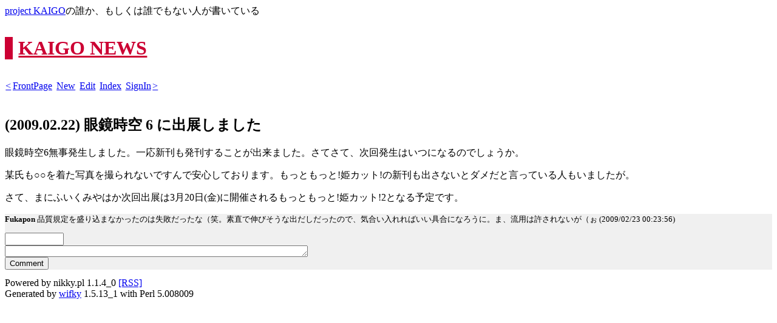

--- FILE ---
content_type: text/html; charset=UTF-8
request_url: http://www.projectkaigo.org/news/index.cgi?p=%282009.02.22%29+%E7%9C%BC%E9%8F%A1%E6%99%82%E7%A9%BA+6+%E3%81%AB%E5%87%BA%E5%B1%95%E3%81%97%E3%81%BE%E3%81%97%E3%81%9F
body_size: 7492
content:
<!DOCTYPE HTML PUBLIC "-//W3C//DTD HTML 4.01 Transitional//EN">
<html lang="ja"><head>
<meta http-equiv="Content-Type" content="text/html; charset=UTF-8">
<meta http-equiv="Content-Style-Type" content="text/css">
<meta name="generator" content="wifky.pl 1.5.13_1">
<link rel="start" href="/news/index.cgi">
<link rel="index" href="/news/index.cgi?a=index">
<link rel="alternate" type="application/rss+xml"
        title="RSS" href="/news/index.cgi?a=rss">
<link rel="next" href="/news/index.cgi?p=%282009.02.15%29+COMITIA+87+%E5%87%BA%E5%B1%95%E3%81%97%E3%81%BE%E3%81%97%E3%81%9F">
<link ref="prev" href="/news/index.cgi?p=%282009.03.20%29+%E3%82%82%E3%81%A3%E3%81%A8%E3%82%82%E3%81%A3%E3%81%A8%21%E5%A7%AB%E3%82%AB%E3%83%83%E3%83%88%21%21+2+%E3%81%8A%E7%96%B2%E3%82%8C%E3%81%95%E3%81%BE%E3%81%A7%E3%81%97%E3%81%9F">
<title>KAIGO NEWS - (2009.02.22) 眼鏡時空 6 に出展しました</title>
<style type="text/css"><!--
div.menubar{
    height:1.5em;
}
div.menubar div{
    position:absolute;
    z-index:100;
}
ul.mainmenu{
    margin:0px;
    padding:0px;
    width:100%;
    position:relative;
    list-style:none;
    text-align:center;
}
li.menuoff{
    position:relative;
    float:left;
    height:1.5em;
    line-height:1.5em;
    overflow:hidden;
    padding-left:1pt;
    padding-right:1pt;
}
li.menuon{
    float:left;
    background-color:white;
    line-height:1.5em;
    overflow:hidden;
    border-width:1px;border-color:black;border-style:solid;
    padding-left:1pt;
    padding-right:1pt;
}
ul.mainmenu>li.menuon{
    overflow:visible;
}
ul.submenu{
    margin:0px;
    padding:0px;
    position:relative;
    list-style:none;
}
.bqh1,.bqh2,.bqh3{
    font-weight:bold;
}
a.page_not_found{
    color:red;
}

.adminmenu {
font-size: small;
text-align: right;
}
.header h3 {
color: #cc0033;
border-left: 0.4em solid #cc0033;
font-size: xx-large;
font-weight: bold;
padding-left: 0.3em;
}
.header h3 a {
color: #cc0033;
}
.day h2 .title {
color: #330099;
}
.day h2 .title a {
color: #330099;
}
.comment {
background: #f0f0f0;
font-size: small;
}
.comment .commentator {
font-weight: bold;
}
h2 {
margin-top: 1.5em;
}

--></style></head>
<body>
<form name="newpage" action="/news/index.cgi" method="post"
            style="display:none"><input type="hidden" name="p" />
            <input type="hidden" name="a" value="edt" /></form>


        <div class="main">
            <div class="header">
                 <div class="tag"></div> 
<p><a href="http://www.projectkaigo.org/">project KAIGO</a>の誰か、もしくは誰でもない人が書いている</p>
<div class="xsection">
<h3><a href="/news/index.cgi?p=Header#p1" class="sectionmark sanchor"><span class="sanchor"></span></a><span class="sectiontitle"><a href="http://www.projectkaigo.org/news/">KAIGO NEWS</a></span></h3>
<div class="xsectionbody">
</div></div>

<div class="menubar"><div><ul class="mainmenu"><li class="menuoff" onmouseover="this.className='menuon'" onmouseout="this.className='menuoff'"><a href="/news/index.cgi?p=%282009.02.15%29+COMITIA+87+%E5%87%BA%E5%B1%95%E3%81%97%E3%81%BE%E3%81%97%E3%81%9F"><</a></li><li class="menuoff" onmouseover="this.className='menuon'" onmouseout="this.className='menuoff'"><a href="/news/index.cgi">FrontPage</a></li><li class="menuoff" onmouseover="this.className='menuon'" onmouseout="this.className='menuoff'"><a href="/news/index.cgi?a=new" onClick="JavaScript:if(document.newpage.p.value=prompt('Create a new page','')){document.newpage.submit()};return false;">New</a><ul class="submenu"><li><a href="/news/index.cgi?a=today" onClick="JavaScript:if(document.newpage.p.value=prompt('Create a new diary','(2026.01.15)')){document.newpage.submit()};return false;">Today</a></li></ul></li><li class="menuoff" onmouseover="this.className='menuon'" onmouseout="this.className='menuoff'"><a rel="nofollow" href="/news/index.cgi?p=%282009.02.22%29+%E7%9C%BC%E9%8F%A1%E6%99%82%E7%A9%BA+6+%E3%81%AB%E5%87%BA%E5%B1%95%E3%81%97%E3%81%BE%E3%81%97%E3%81%9F;a=edt">Edit</a></li><li class="menuoff" onmouseover="this.className='menuon'" onmouseout="this.className='menuoff'"><a href="/news/index.cgi?a=index">Index</a><ul class="submenu"><li><a href="/news/index.cgi?a=recent">Recent</a></li></ul></li><li class="menuoff" onmouseover="this.className='menuon'" onmouseout="this.className='menuoff'"><a rel="nofollow" href="/news/index.cgi?p=%282009.02.22%29+%E7%9C%BC%E9%8F%A1%E6%99%82%E7%A9%BA+6+%E3%81%AB%E5%87%BA%E5%B1%95%E3%81%97%E3%81%BE%E3%81%97%E3%81%9F;a=signin">SignIn</a></li><li class="menuoff" onmouseover="this.className='menuon'" onmouseout="this.className='menuoff'"><a href="/news/index.cgi?p=%282009.03.20%29+%E3%82%82%E3%81%A3%E3%81%A8%E3%82%82%E3%81%A3%E3%81%A8%21%E5%A7%AB%E3%82%AB%E3%83%83%E3%83%88%21%21+2+%E3%81%8A%E7%96%B2%E3%82%8C%E3%81%95%E3%81%BE%E3%81%A7%E3%81%97%E3%81%9F">></a></li></ul></div></div>

            </div><!-- header -->
            <div class="autopagerize_page_element">
                <div class="day">
<h2 class="title">(2009.02.22) 眼鏡時空 6 に出展しました</h2>
<div class="body">
 <div class="tag"></div> 
<p>眼鏡時空6無事発生しました。一応新刊も発刊することが出来ました。さてさて、次回発生はいつになるのでしょうか。</p>
<p>某氏も○○を着た写真を撮られないですんで安心しております。もっともっと!姫カット!の新刊も出さないとダメだと言っている人もいましたが。</p>
<p>さて、まにふいくみやはか次回出展は3月20日(金)に開催されるもっともっと!姫カット!2となる予定です。</p>

</div></div>

                <div class="terminator">
                     <div class="tag"></div> 
<div><div class="comment" id="c_8223030393e20323e2232392027ec9cb9ef81a6e99287e9aab0263023e18ba5e78ab5e1b593e18793e18eb3e18793e18f9_03"><div class="commentshort"><p><span class="commentator">Fukapon</span> 品質規定を盛り込まなかったのは失敗だったな（笑。素直で伸びそうな出だしだったので、気合い入れればいい具合になろうに。ま、流用は許されないが（ぉ <span class="comment_date">(2009/02/23 00:23:56)</span></p><div class="form">
<form action="/news/index.cgi" method="post" class="comment">
<input type="hidden" name="p" value="(2009.02.22) 眼鏡時空 6 に出展しました">
<input type="hidden" name="a" value="comment">
<input type="hidden" name="comid" value="0">
<div class="field name">
<input type="text" name="who" size="10" class="field">
</div><!-- div.field name -->
<div class="textarea">
<textarea name="comment" cols="60" rows="1" class="field"></textarea>
</div><!-- div.textarea -->
<div class="button">
<input type="submit" name="Comment" value="Comment">
</div><!-- div.button -->
</form>
</div><!-- div.form -->
</div></div></div>


                </div>
            </div>
            <div class="autopagerize_insert_before"></div>
            <div class="footest">
                
            </div>
            <div class="copyright footer">
                <div>Powered by nikky.pl 1.1.4_0
    <a href="/news/index.cgi?a=rss" class="rssurl">[RSS]</a></div>Generated by <a href="http://wifky.sourceforge.jp">wifky</a> 1.5.13_1 with Perl 5.008009
            </div><!-- copyright -->
        </div><!-- main -->
        <div class="sidebar">
        
        </div><!-- sidebar -->
        
</body></html>
